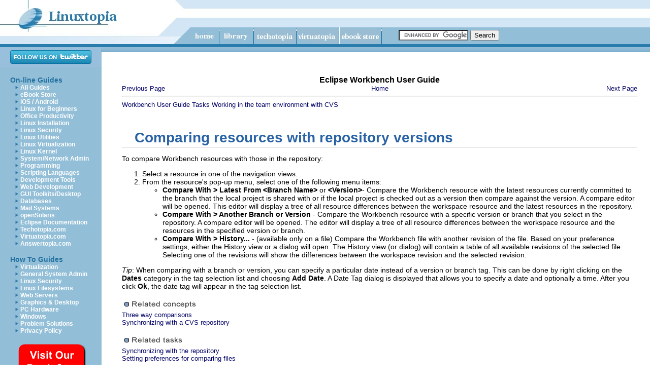

--- FILE ---
content_type: text/html; charset=UTF-8
request_url: https://www.linuxtopia.org/online_books/eclipse_documentation/eclipse_workbench_user_guide/topic/org.eclipse.platform.doc.user/tasks/eclipse_workbench_tasks-101.htm
body_size: 10877
content:
<!DOCTYPE html PUBLIC "-//W3C//DTD HTML 4.01 Transitional//EN"><html><head><meta http-equiv="Content-Type" content="text/html; charset=UTF-8"/>
<script>var __ezHttpConsent={setByCat:function(src,tagType,attributes,category,force,customSetScriptFn=null){var setScript=function(){if(force||window.ezTcfConsent[category]){if(typeof customSetScriptFn==='function'){customSetScriptFn();}else{var scriptElement=document.createElement(tagType);scriptElement.src=src;attributes.forEach(function(attr){for(var key in attr){if(attr.hasOwnProperty(key)){scriptElement.setAttribute(key,attr[key]);}}});var firstScript=document.getElementsByTagName(tagType)[0];firstScript.parentNode.insertBefore(scriptElement,firstScript);}}};if(force||(window.ezTcfConsent&&window.ezTcfConsent.loaded)){setScript();}else if(typeof getEzConsentData==="function"){getEzConsentData().then(function(ezTcfConsent){if(ezTcfConsent&&ezTcfConsent.loaded){setScript();}else{console.error("cannot get ez consent data");force=true;setScript();}});}else{force=true;setScript();console.error("getEzConsentData is not a function");}},};</script>
<script>var ezTcfConsent=window.ezTcfConsent?window.ezTcfConsent:{loaded:false,store_info:false,develop_and_improve_services:false,measure_ad_performance:false,measure_content_performance:false,select_basic_ads:false,create_ad_profile:false,select_personalized_ads:false,create_content_profile:false,select_personalized_content:false,understand_audiences:false,use_limited_data_to_select_content:false,};function getEzConsentData(){return new Promise(function(resolve){document.addEventListener("ezConsentEvent",function(event){var ezTcfConsent=event.detail.ezTcfConsent;resolve(ezTcfConsent);});});}</script>
<script>if(typeof _setEzCookies!=='function'){function _setEzCookies(ezConsentData){var cookies=window.ezCookieQueue;for(var i=0;i<cookies.length;i++){var cookie=cookies[i];if(ezConsentData&&ezConsentData.loaded&&ezConsentData[cookie.tcfCategory]){document.cookie=cookie.name+"="+cookie.value;}}}}
window.ezCookieQueue=window.ezCookieQueue||[];if(typeof addEzCookies!=='function'){function addEzCookies(arr){window.ezCookieQueue=[...window.ezCookieQueue,...arr];}}
addEzCookies([{name:"ezoab_31310",value:"mod1; Path=/; Domain=linuxtopia.org; Max-Age=7200",tcfCategory:"store_info",isEzoic:"true",},{name:"ezosuibasgeneris-1",value:"f2dab31c-b97b-4be8-7d00-9989c02260fa; Path=/; Domain=linuxtopia.org; Expires=Fri, 15 Jan 2027 19:16:50 UTC; Secure; SameSite=None",tcfCategory:"understand_audiences",isEzoic:"true",}]);if(window.ezTcfConsent&&window.ezTcfConsent.loaded){_setEzCookies(window.ezTcfConsent);}else if(typeof getEzConsentData==="function"){getEzConsentData().then(function(ezTcfConsent){if(ezTcfConsent&&ezTcfConsent.loaded){_setEzCookies(window.ezTcfConsent);}else{console.error("cannot get ez consent data");_setEzCookies(window.ezTcfConsent);}});}else{console.error("getEzConsentData is not a function");_setEzCookies(window.ezTcfConsent);}</script><script type="text/javascript" data-ezscrex='false' data-cfasync='false'>window._ezaq = Object.assign({"edge_cache_status":11,"edge_response_time":142,"url":"https://www.linuxtopia.org/online_books/eclipse_documentation/eclipse_workbench_user_guide/topic/org.eclipse.platform.doc.user/tasks/eclipse_workbench_tasks-101.htm"}, typeof window._ezaq !== "undefined" ? window._ezaq : {});</script><script type="text/javascript" data-ezscrex='false' data-cfasync='false'>window._ezaq = Object.assign({"ab_test_id":"mod1"}, typeof window._ezaq !== "undefined" ? window._ezaq : {});window.__ez=window.__ez||{};window.__ez.tf={};</script><script type="text/javascript" data-ezscrex='false' data-cfasync='false'>window.ezDisableAds = true;</script>
<script data-ezscrex='false' data-cfasync='false' data-pagespeed-no-defer>var __ez=__ez||{};__ez.stms=Date.now();__ez.evt={};__ez.script={};__ez.ck=__ez.ck||{};__ez.template={};__ez.template.isOrig=true;__ez.queue=__ez.queue||function(){var e=0,i=0,t=[],n=!1,o=[],r=[],s=!0,a=function(e,i,n,o,r,s,a){var l=arguments.length>7&&void 0!==arguments[7]?arguments[7]:window,d=this;this.name=e,this.funcName=i,this.parameters=null===n?null:w(n)?n:[n],this.isBlock=o,this.blockedBy=r,this.deleteWhenComplete=s,this.isError=!1,this.isComplete=!1,this.isInitialized=!1,this.proceedIfError=a,this.fWindow=l,this.isTimeDelay=!1,this.process=function(){f("... func = "+e),d.isInitialized=!0,d.isComplete=!0,f("... func.apply: "+e);var i=d.funcName.split("."),n=null,o=this.fWindow||window;i.length>3||(n=3===i.length?o[i[0]][i[1]][i[2]]:2===i.length?o[i[0]][i[1]]:o[d.funcName]),null!=n&&n.apply(null,this.parameters),!0===d.deleteWhenComplete&&delete t[e],!0===d.isBlock&&(f("----- F'D: "+d.name),m())}},l=function(e,i,t,n,o,r,s){var a=arguments.length>7&&void 0!==arguments[7]?arguments[7]:window,l=this;this.name=e,this.path=i,this.async=o,this.defer=r,this.isBlock=t,this.blockedBy=n,this.isInitialized=!1,this.isError=!1,this.isComplete=!1,this.proceedIfError=s,this.fWindow=a,this.isTimeDelay=!1,this.isPath=function(e){return"/"===e[0]&&"/"!==e[1]},this.getSrc=function(e){return void 0!==window.__ezScriptHost&&this.isPath(e)&&"banger.js"!==this.name?window.__ezScriptHost+e:e},this.process=function(){l.isInitialized=!0,f("... file = "+e);var i=this.fWindow?this.fWindow.document:document,t=i.createElement("script");t.src=this.getSrc(this.path),!0===o?t.async=!0:!0===r&&(t.defer=!0),t.onerror=function(){var e={url:window.location.href,name:l.name,path:l.path,user_agent:window.navigator.userAgent};"undefined"!=typeof _ezaq&&(e.pageview_id=_ezaq.page_view_id);var i=encodeURIComponent(JSON.stringify(e)),t=new XMLHttpRequest;t.open("GET","//g.ezoic.net/ezqlog?d="+i,!0),t.send(),f("----- ERR'D: "+l.name),l.isError=!0,!0===l.isBlock&&m()},t.onreadystatechange=t.onload=function(){var e=t.readyState;f("----- F'D: "+l.name),e&&!/loaded|complete/.test(e)||(l.isComplete=!0,!0===l.isBlock&&m())},i.getElementsByTagName("head")[0].appendChild(t)}},d=function(e,i){this.name=e,this.path="",this.async=!1,this.defer=!1,this.isBlock=!1,this.blockedBy=[],this.isInitialized=!0,this.isError=!1,this.isComplete=i,this.proceedIfError=!1,this.isTimeDelay=!1,this.process=function(){}};function c(e,i,n,s,a,d,c,u,f){var m=new l(e,i,n,s,a,d,c,f);!0===u?o[e]=m:r[e]=m,t[e]=m,h(m)}function h(e){!0!==u(e)&&0!=s&&e.process()}function u(e){if(!0===e.isTimeDelay&&!1===n)return f(e.name+" blocked = TIME DELAY!"),!0;if(w(e.blockedBy))for(var i=0;i<e.blockedBy.length;i++){var o=e.blockedBy[i];if(!1===t.hasOwnProperty(o))return f(e.name+" blocked = "+o),!0;if(!0===e.proceedIfError&&!0===t[o].isError)return!1;if(!1===t[o].isComplete)return f(e.name+" blocked = "+o),!0}return!1}function f(e){var i=window.location.href,t=new RegExp("[?&]ezq=([^&#]*)","i").exec(i);"1"===(t?t[1]:null)&&console.debug(e)}function m(){++e>200||(f("let's go"),p(o),p(r))}function p(e){for(var i in e)if(!1!==e.hasOwnProperty(i)){var t=e[i];!0===t.isComplete||u(t)||!0===t.isInitialized||!0===t.isError?!0===t.isError?f(t.name+": error"):!0===t.isComplete?f(t.name+": complete already"):!0===t.isInitialized&&f(t.name+": initialized already"):t.process()}}function w(e){return"[object Array]"==Object.prototype.toString.call(e)}return window.addEventListener("load",(function(){setTimeout((function(){n=!0,f("TDELAY -----"),m()}),5e3)}),!1),{addFile:c,addFileOnce:function(e,i,n,o,r,s,a,l,d){t[e]||c(e,i,n,o,r,s,a,l,d)},addDelayFile:function(e,i){var n=new l(e,i,!1,[],!1,!1,!0);n.isTimeDelay=!0,f(e+" ...  FILE! TDELAY"),r[e]=n,t[e]=n,h(n)},addFunc:function(e,n,s,l,d,c,u,f,m,p){!0===c&&(e=e+"_"+i++);var w=new a(e,n,s,l,d,u,f,p);!0===m?o[e]=w:r[e]=w,t[e]=w,h(w)},addDelayFunc:function(e,i,n){var o=new a(e,i,n,!1,[],!0,!0);o.isTimeDelay=!0,f(e+" ...  FUNCTION! TDELAY"),r[e]=o,t[e]=o,h(o)},items:t,processAll:m,setallowLoad:function(e){s=e},markLoaded:function(e){if(e&&0!==e.length){if(e in t){var i=t[e];!0===i.isComplete?f(i.name+" "+e+": error loaded duplicate"):(i.isComplete=!0,i.isInitialized=!0)}else t[e]=new d(e,!0);f("markLoaded dummyfile: "+t[e].name)}},logWhatsBlocked:function(){for(var e in t)!1!==t.hasOwnProperty(e)&&u(t[e])}}}();__ez.evt.add=function(e,t,n){e.addEventListener?e.addEventListener(t,n,!1):e.attachEvent?e.attachEvent("on"+t,n):e["on"+t]=n()},__ez.evt.remove=function(e,t,n){e.removeEventListener?e.removeEventListener(t,n,!1):e.detachEvent?e.detachEvent("on"+t,n):delete e["on"+t]};__ez.script.add=function(e){var t=document.createElement("script");t.src=e,t.async=!0,t.type="text/javascript",document.getElementsByTagName("head")[0].appendChild(t)};__ez.dot=__ez.dot||{};__ez.queue.addFileOnce('/detroitchicago/boise.js', '/detroitchicago/boise.js?gcb=195-3&cb=5', true, [], true, false, true, false);__ez.queue.addFileOnce('/parsonsmaize/abilene.js', '/parsonsmaize/abilene.js?gcb=195-3&cb=b20dfef28c', true, [], true, false, true, false);__ez.queue.addFileOnce('/parsonsmaize/mulvane.js', '/parsonsmaize/mulvane.js?gcb=195-3&cb=e75e48eec0', true, ['/parsonsmaize/abilene.js'], true, false, true, false);__ez.queue.addFileOnce('/detroitchicago/birmingham.js', '/detroitchicago/birmingham.js?gcb=195-3&cb=539c47377c', true, ['/parsonsmaize/abilene.js'], true, false, true, false);</script>
<script data-ezscrex="false" type="text/javascript" data-cfasync="false">window._ezaq = Object.assign({"ad_cache_level":0,"adpicker_placement_cnt":0,"ai_placeholder_cache_level":0,"ai_placeholder_placement_cnt":-1,"domain":"linuxtopia.org","domain_id":31310,"ezcache_level":0,"ezcache_skip_code":14,"has_bad_image":0,"has_bad_words":0,"is_sitespeed":0,"lt_cache_level":0,"response_size":30315,"response_size_orig":24361,"response_time_orig":125,"template_id":5,"url":"https://www.linuxtopia.org/online_books/eclipse_documentation/eclipse_workbench_user_guide/topic/org.eclipse.platform.doc.user/tasks/eclipse_workbench_tasks-101.htm","word_count":0,"worst_bad_word_level":0}, typeof window._ezaq !== "undefined" ? window._ezaq : {});__ez.queue.markLoaded('ezaqBaseReady');</script>
<script type='text/javascript' data-ezscrex='false' data-cfasync='false'>
window.ezAnalyticsStatic = true;

function analyticsAddScript(script) {
	var ezDynamic = document.createElement('script');
	ezDynamic.type = 'text/javascript';
	ezDynamic.innerHTML = script;
	document.head.appendChild(ezDynamic);
}
function getCookiesWithPrefix() {
    var allCookies = document.cookie.split(';');
    var cookiesWithPrefix = {};

    for (var i = 0; i < allCookies.length; i++) {
        var cookie = allCookies[i].trim();

        for (var j = 0; j < arguments.length; j++) {
            var prefix = arguments[j];
            if (cookie.indexOf(prefix) === 0) {
                var cookieParts = cookie.split('=');
                var cookieName = cookieParts[0];
                var cookieValue = cookieParts.slice(1).join('=');
                cookiesWithPrefix[cookieName] = decodeURIComponent(cookieValue);
                break; // Once matched, no need to check other prefixes
            }
        }
    }

    return cookiesWithPrefix;
}
function productAnalytics() {
	var d = {"pr":[6],"omd5":"06aa5538be29e028bf155868cb239fb5","nar":"risk score"};
	d.u = _ezaq.url;
	d.p = _ezaq.page_view_id;
	d.v = _ezaq.visit_uuid;
	d.ab = _ezaq.ab_test_id;
	d.e = JSON.stringify(_ezaq);
	d.ref = document.referrer;
	d.c = getCookiesWithPrefix('active_template', 'ez', 'lp_');
	if(typeof ez_utmParams !== 'undefined') {
		d.utm = ez_utmParams;
	}

	var dataText = JSON.stringify(d);
	var xhr = new XMLHttpRequest();
	xhr.open('POST','/ezais/analytics?cb=1', true);
	xhr.onload = function () {
		if (xhr.status!=200) {
            return;
		}

        if(document.readyState !== 'loading') {
            analyticsAddScript(xhr.response);
            return;
        }

        var eventFunc = function() {
            if(document.readyState === 'loading') {
                return;
            }
            document.removeEventListener('readystatechange', eventFunc, false);
            analyticsAddScript(xhr.response);
        };

        document.addEventListener('readystatechange', eventFunc, false);
	};
	xhr.setRequestHeader('Content-Type','text/plain');
	xhr.send(dataText);
}
__ez.queue.addFunc("productAnalytics", "productAnalytics", null, true, ['ezaqBaseReady'], false, false, false, true);
</script><base href="https://www.linuxtopia.org/online_books/eclipse_documentation/eclipse_workbench_user_guide/topic/org.eclipse.platform.doc.user/tasks/eclipse_workbench_tasks-101.htm"/>
<title>Eclipse Workbench (Galileo) - Comparing resources with repository versions</title>

<meta name="keywords" content="Eclipse, Workbench, user guide"/>
<meta name="description" content="Eclipse Workbench User Guide"/>
<meta name="distribution" content="global"/> 


<script language="JavaScript" type="text/JavaScript" src="/images/myfreetemplates.js"></script>
<link href="/styles/linuxtopia.css" rel="stylesheet" type="text/css"/>
<!-- Ezoic Ad Testing Code-->

<!-- Ezoic Ad Testing Code-->
<link rel="alternate" type="application/rss+xml" title="RSS 2.0" href="https://www.linuxtopia.org/linuxtopia.rss"/>

<script>
  (function(i,s,o,g,r,a,m){i['GoogleAnalyticsObject']=r;i[r]=i[r]||function(){
  (i[r].q=i[r].q||[]).push(arguments)},i[r].l=1*new Date();a=s.createElement(o),
  m=s.getElementsByTagName(o)[0];a.async=1;a.src=g;m.parentNode.insertBefore(a,m)
  })(window,document,'script','https://www.google-analytics.com/analytics.js','ga');

  ga('create', 'UA-350808-1', 'auto');
  ga('send', 'pageview');

</script>
<script type="text/javascript">
  // Stop some malicious behaviors...
   if ( top != self) {      
    top.location.replace(document.location);
    alert("iFrame not allowed; click OK to load this page without the iFrame.")
   }
   if ( location.search.length > 0 ) {
    location.search = '' ;
   }
  </script>

<link rel='canonical' href='https://www.linuxtopia.org/online_books/eclipse_documentation/eclipse_workbench_user_guide/topic/org.eclipse.platform.doc.user/tasks/eclipse_workbench_tasks-101.htm' />
<script type='text/javascript'>
var ezoTemplate = 'orig_site';
var ezouid = '1';
var ezoFormfactor = '1';
</script><script data-ezscrex="false" type='text/javascript'>
var soc_app_id = '0';
var did = 31310;
var ezdomain = 'linuxtopia.org';
var ezoicSearchable = 1;
</script></head><body leftmargin="0" topmargin="0" marginwidth="0" marginheight="0" onload="MM_preloadImages(&#39;/images/btn_home_dn.jpg&#39;,&#39;/images/btn_about_dn.jpg&#39;,&#39;/images/btn_contact_dn.jpg&#39;,&#39;/images/btn_products_dn.jpg&#39;,&#39;/images/btn_support_dn.jpg&#39;,&#39;/images/btn_news_dn.jpg&#39;)"><div id="search-div">
<form action="https://www.linuxtopia.org/SearchResults.html" id="cse-search-box">
  <div>
    <input type="hidden" name="cx" value="partner-pub-7393409044112403:n9o0jl-7n7c"/>
    <input type="hidden" name="cof" value="FORID:10"/>
    <input type="hidden" name="ie" value="ISO-8859-1"/>
    <input type="text" name="q" size="15"/>
    <input type="submit" name="sa" value="Search"/>
  </div>
</form>
<script type="text/javascript" src="https://www.google.com/coop/cse/brand?form=cse-search-box&amp;lang=en"></script>
</div>





<table width="100%" height="100%" border="0" cellpadding="0" cellspacing="0">
  <tbody><tr> 
    <td height="87"><table width="100%" border="0" cellspacing="0" cellpadding="0">
        <tbody><tr> 
          <td width="342" rowspan="2"><img src="/images/toplogo.jpg" width="342" height="87"/></td>
          <td width="34" rowspan="2"><img src="/images/topmidspace.jpg" width="34" height="87"/></td>
          <td background="/images/topbg.jpg"><img src="/images/topbg.jpg" width="1" height="54"/></td>
        </tr>
        <tr>
          <td background="/images/topnavbg.jpg">

<img src="/images/btn_home.jpg" name="btn_home" width="55" height="33" id="btn_home" onclick="location.href=&#39;/index.html&#39;" onmouseover="MM_swapImage(&#39;btn_home&#39;,&#39;&#39;,&#39;/images/btn_home_dn.jpg&#39;,1)" onmouseout="MM_swapImgRestore()"/><img src="/images/navspacer.jpg" width="1" height="33"/><img src="/images/btn_library.jpg" name="btn_library" width="67" height="33" id="btn_library" onclick="location.href=&#39;/online_books/index.html&#39;" onmouseover="MM_swapImage(&#39;btn_library&#39;,&#39;&#39;,&#39;/images/btn_library_dn.jpg&#39;,1)" onmouseout="MM_swapImgRestore()"/><img src="/images/navspacer.jpg" width="1" height="33"/><img src="/images/btn_techotopia.jpg" name="btn_techotopia_dn.jpg" width="83" height="33" id="btn_techotopia" onclick="location.href=&#39;https://www.techotopia.com&#39;" onmouseover="MM_swapImage(&#39;btn_techotopia&#39;,&#39;&#39;,&#39;/images/btn_techotopia_dn.jpg&#39;,1)" onmouseout="MM_swapImgRestore()"/><img src="/images/navspacer.jpg" width="1" height="33"/><img src="/images/btn_virtuatopia.jpg" name="btn_virtuatopia_dn.jpg" width="83" height="33" id="btn_virtuatopia" onclick="location.href=&#39;https://www.virtuatopia.com&#39;" onmouseover="MM_swapImage(&#39;btn_virtuatopia&#39;,&#39;&#39;,&#39;/images/btn_virtuatopia_dn.jpg&#39;,1)" onmouseout="MM_swapImgRestore()"/><img src="/images/navspacer.jpg" width="1" height="33"/><img src="/images/btn_store.jpg" name="btn_store_dn.jpg" width="83" height="33" id="btn_store" onclick="location.href=&#39;https://www.payloadbooks.com&#39;" onmouseover="MM_swapImage(&#39;btn_store&#39;,&#39;&#39;,&#39;/images/btn_store_dn.jpg&#39;,1)" onmouseout="MM_swapImgRestore()"/><img src="/images/navspacer.jpg" width="1" height="33"/></td>
        </tr>


      </tbody></table></td>
  </tr>
  <tr> 
    <td valign="top">
<table width="100%" height="100%" border="0" cellpadding="0" cellspacing="0" background="/images/topnavbg.jpg">
   <tbody><tr bgcolor="#297dac">
          <td colspan="2" align="center"><table border="0" cellpadding="1"><tbody><tr><td>
<!-- Ezoic - TopOfPage - top_of_page -->
<div id="ezoic-pub-ad-placeholder-106"></div>
<!-- End Ezoic - TopOfPage - top_of_page -->
</td></tr></tbody></table>
	</td>
        </tr>


        <tr>
          <td width="200" rowspan="2" valign="top"><table width="100%" border="0" cellspacing="0" cellpadding="0">
              <tbody><tr align="center" bgcolor="#98bfdc" height="40">
                <td><a href="https://www.twitter.com/Techotopia"><img src="https://twitter-badges.s3.amazonaws.com/follow_us-a.png" alt="Follow Techotopia on Twitter"/></a></td>
              </tr>

              <tr>
                <td><img src="/images/spacer.gif" width="1" height="1"/>
                  <table width="100%" border="0" cellspacing="0" cellpadding="0">
                    <tbody><tr>
                      <td width="20" rowspan="24"><img src="/images/spacer.gif" width="20" height="1"/></td>
                      <td><br/>
                        <span class="sidelinks">On-line Guides</span></td>
                    </tr>

                    <tr>
                <td><img src="/images/arrow.jpg" width="20" height="10"/><a class="navlink" href="/online_books/index.html">All Guides</a></td>
                    </tr>

                    <tr>
                <td><img src="/images/arrow.jpg" width="20" height="10"/><a class="navlink" href="https://www.payloadbooks.com">eBook Store</a></td>
                    </tr>
                    <tr>
                <td><img src="/images/arrow.jpg" width="20" height="10"/><a class="navlink" href="/online_books/android_index.html">iOS / Android</a></td>
                    </tr>

                    <tr>
                <td><img src="/images/arrow.jpg" width="20" height="10"/><a class="navlink" href="/online_books/linux_for_beginners_index.html">Linux for Beginners</a></td>
                    </tr>
                    <tr>
                <td><img src="/images/arrow.jpg" width="20" height="10"/><a class="navlink" href="/online_books/office_tools_index.html">Office Productivity</a></td>
                    </tr>

                    <tr>
                <td><img src="/images/arrow.jpg" width="20" height="10"/><a class="navlink" href="/online_books/linux_installation_index.html">Linux Installation</a></td>
                    </tr>

                    <tr>
                <td><img src="/images/arrow.jpg" width="20" height="10"/><a class="navlink" href="/online_books/linux_security_index.html">Linux Security</a></td>
                    </tr>

                    <tr>
                <td><img src="/images/arrow.jpg" width="20" height="10"/><a class="navlink" href="/online_books/linux_tools_index.html">Linux Utilities</a></td>
                    </tr>

                    <tr>
                <td><img src="/images/arrow.jpg" width="20" height="10"/><a class="navlink" href="/online_books/linux_virtualization_index.html">Linux Virtualization</a></td>
                    </tr><tr>

                <td><img src="/images/arrow.jpg" width="20" height="10"/><a class="navlink" href="/online_books/linux_kernel_index.html">Linux Kernel</a></td>
		 </tr>

                    <tr>
                <td><img src="/images/arrow.jpg" width="20" height="10"/><a class="navlink" href="/online_books/linux_administration_index.html">System/Network Admin</a></td>
                    </tr>

                    <tr>
                <td><img src="/images/arrow.jpg" width="20" height="10"/><a class="navlink" href="/online_books/linux_programming_index.html">Programming</a></td>
                    </tr>

                    <tr>
                <td><img src="/images/arrow.jpg" width="20" height="10"/><a class="navlink" href="/online_books/linux_programming_index.html">Scripting Languages</a></td>
                    </tr>

                    <tr>
                <td><img src="/images/arrow.jpg" width="20" height="10"/><a class="navlink" href="/online_books/linux_devtools_index.html">Development Tools</a></td>
                    </tr>

                    <tr>
                <td><img src="/images/arrow.jpg" width="20" height="10"/><a class="navlink" href="/online_books/web_development_index.html">Web Development</a></td>
                    </tr>

                    <tr>
                <td><img src="/images/arrow.jpg" width="20" height="10"/><a class="navlink" href="/online_books/linux_gui_toolkit_index.html">GUI Toolkits/Desktop</a></td>
                    </tr>
                    <tr>
                <td><img src="/images/arrow.jpg" width="20" height="10"/><a class="navlink" href="/online_books/database_guides_index.html">Databases</a></td>
                    </tr>
                    <tr>
                <td><img src="/images/arrow.jpg" width="20" height="10"/><a class="navlink" href="/online_books/mail_systems/postfix_documentation/index.html">Mail Systems</a></td>
		    </tr>

                    <tr>
                <td><img src="/images/arrow.jpg" width="20" height="10"/><a class="navlink" href="/online_books/opensolaris_2008/index.html">openSolaris</a></td>
		    </tr>
<tr>
                <td><img src="/images/arrow.jpg" width="20" height="10"/><a class="navlink" href="/online_books/eclipse_guides.html">Eclipse Documentation</a></td>
                    </tr>
                    <tr>
                <td><img src="/images/arrow.jpg" width="20" height="10"/><a class="navlink" href="https://www.techotopia.com">Techotopia.com</a></td>
                    </tr>

                    <tr>
                <td><img src="/images/arrow.jpg" width="20" height="10"/><a class="navlink" href="https://www.virtuatopia.com">Virtuatopia.com</a></td>
		    </tr>

                    <tr>
                <td><img src="/images/arrow.jpg" width="20" height="10"/><a class="navlink" href="https://www.answertopia.com">Answertopia.com</a></td>
		    </tr>

                    <tr>
                      <td rowspan="11"><img src="/images/spacer.gif" width="20" height="1"/></td> <td><br/>

                        <span class="sidelinks">How To Guides</span></td>
                    </tr>

                    <tr>
                      <td><img src="/images/arrow.jpg" width="20" height="10"/><a class="navlink" href="/HowToGuides/virtualization/index.html">Virtualization</a></td>
                    </tr>
                    <tr>
                      <td><img src="/images/arrow.jpg" width="20" height="10"/><a class="navlink" href="/HowToGuides/index.html">General System Admin</a></td>
                    </tr>

                    <tr>
                      <td><img src="/images/arrow.jpg" width="20" height="10"/><a class="navlink" href="/HowToGuides/index.html">Linux Security</a></td>
                    </tr>

                    <tr>
                      <td><img src="/images/arrow.jpg" width="20" height="10"/><a class="navlink" href="/HowToGuides/index.html">Linux Filesystems</a></td>
                    </tr>

                    <tr>
                      <td><img src="/images/arrow.jpg" width="20" height="10"/><a class="navlink" href="/HowToGuides/index.html">Web Servers</a></td>
                    </tr>

                    <tr>
                      <td><img src="/images/arrow.jpg" width="20" height="10"/><a class="navlink" href="/HowToGuides/index.html">Graphics &amp;
Desktop</a></td>
                    </tr>

                    <tr>
                      <td><img src="/images/arrow.jpg" width="20" height="10"/><a class="navlink" href="/HowToGuides/index.html">PC Hardware</a></td>
                    </tr>

                    <tr>
                      <td><img src="/images/arrow.jpg" width="20" height="10"/><a class="navlink" href="/HowToGuides/windows/index.html">Windows</a></td>
                    </tr>
                   <tr>
                      <td><img src="/images/arrow.jpg" width="20" height="10"/><a class="navlink" href="/ProblemSolutions/index.html">Problem Solutions</a></td>
                    </tr>
                   <tr>
                      <td><img src="/images/arrow.jpg" width="20" height="10"/><a class="navlink" href="/privacy_policy.html">Privacy Policy</a></td>
                    </tr>



                    <tr>
                      <td rowspan="2"><img src="/images/spacer.gif" width="20" height="1"/></td>
                      <td>
                        <span class="sidelinks">


<span class="sidelinks"><br/>
  <a href="https://www.payloadbooks.com">
<img src="/images/eBookStore_trans.png"/></a>
<br/><br/>

<br/>
<a href="https://www.payloadbooks.com/product/red-hat-enterprise-linux-9-essentials-ebook/"><img src="/cover_images/rhel_9_sky.png"/></a>

<br/>
<div style="height:600px;width:160px">
   <!-- Ezoic - TopSidebar - sidebar -->
   <div id="ezoic-pub-ad-placeholder-101"></div>
   <!-- End Ezoic - TopSidebar - sidebar -->
</div>
<table>
<tbody><tr>
<td>
<div style="height:600px;width:160px">
   <!-- Ezoic - MiddleSideBar - sidebar_middle -->
   <div id="ezoic-pub-ad-placeholder-104"></div>
   <!-- End Ezoic - MiddleSideBar - sidebar_middle -->
</div>
</td>
</tr>
<tr>
<td>
<div style="height:600px;width:160px">
   <!-- Ezoic - BottomSideBar - sidebar_bottom -->
   <div id="ezoic-pub-ad-placeholder-105"></div>
   <!-- End Ezoic - BottomSideBar - sidebar_bottom -->
</div>
</td>
</tr>
<tr>
<td>
<!--PUT AD HERE IF DESIRED -->
</td>
</tr>
</tbody></table>


			</span></span></td>
                    </tr>
<tr>
<td>





</td></tr>



                  </tbody></table></td>
              </tr>


            </tbody></table></td>
          <td valign="top" bgcolor="#FFFFFF"> 
            <table width="100%" border="0" cellpadding="0" cellspacing="0">
              <tbody><tr> 
                <td height="10" colspan="3" background="/images/navbasebg.jpg"><img src="/images/navbasebg.jpg" width="1" height="10"/></td>
              </tr>
<tr>
<td colspan="3" align="center">
<br/>

<!-- Ezoic - TopBanner - under_page_title -->
<div id="ezoic-pub-ad-placeholder-102"></div>
<!-- End Ezoic - TopBanner - under_page_title -->
</td>
</tr>

              <tr> 
                <td width="40"> </td>
                <td>
                  <p> </p>
<!--BEGIN CHAPTER-->
<div id="EchoTopic">


<table summary="Header navigation table" border="0" cellpadding="0" cellspacing="0" width="100%">
 <tbody>
   <tr> 
    <th colspan="3" align="center">Eclipse Workbench User Guide</th>
 </tr>
 <tr>
<td align="left" valign="bottom" width="10%">
<a href="/online_books/eclipse_documentation/eclipse_workbench_user_guide/topic/org.eclipse.platform.doc.user/tasks/eclipse_workbench_tasks-118.htm" accesskey="P">Previous Page</a></td>
<td align="center" valign="bottom" width="80%">
<a href="/online_books/eclipse_documentation/eclipse_workbench_user_guide/index.html">Home</a></td>
<td align="right" valign="bottom" width="10%">
<a href="/online_books/eclipse_documentation/eclipse_workbench_user_guide/topic/org.eclipse.platform.doc.user/tasks/eclipse_workbench_tasks-68c.htm" accesskey="N">Next Page</a></td>
    </tr>
  </tbody>
</table>
<hr/>
<div class="help_breadcrumbs">

<a href="../../../nav/eclipse_workbench_0">Workbench User Guide</a> 
<a href="../../../nav/eclipse_workbench_0_3">Tasks</a> 
<a href="../../../topic/org.eclipse.platform.doc.user/tasks/eclipse_workbench_tasks-1h.htm">Working in the team environment with CVS</a>
</div>

<h1>Comparing resources with repository versions</h1>

<p>To compare Workbench resources with those in the repository:
</p>

<ol>
  <li>Select a resource in one of the navigation views.</li>
  <li>From the resource&#39;s pop-up menu, select one of the following menu items: 
    <ul>
      <li>
<b>Compare With &gt; Latest From &lt;Branch Name&gt;</b> or <strong>&lt;Version&gt;</strong>- 
        Compare the Workbench resource with the latest resources currently committed 
        to the branch that the local project is shared with or if the local project 
        is checked out as a version then compare against the version. A compare 
        editor will be opened. This editor will display a tree of all resource 
        differences between the workspace resource and the latest resources in 
        the repository.</li>
      <li>
<b>Compare With &gt; Another Branch or Version</b> - Compare the Workbench 
        resource with a specific version or branch that you select in the repository. 
        A compare editor will be opened. The editor will display a tree of all 
        resource differences between the workspace resource and the resources 
        in the specified version or branch.</li>
      <li>
<b>Compare With &gt; History...</b> - (available only on a file) Compare 
        the Workbench file with another revision of the file. Based on your preference 
        settings, either the History view or a dialog will open. The History view (or dialog)
        will contain a table of all available revisions 
        of the selected file. Selecting one of the revisions will show the differences 
        between the workspace revision and the selected revision. </li>
    </ul>
  </li>
</ol>
<p>
<em>Tip</em>: When comparing with a branch or version, you can specify a particular 
  date instead of a version or branch tag. This can be done by right clicking 
  on the <strong>Dates</strong> category in the tag selection list and choosing 
  <strong>Add Date</strong>. A Date Tag dialog is displayed that allows you to 
  specify a date and optionally a time. After you click <strong>Ok</strong>, the 
  date tag will appear in the tag selection list.</p>
<p class="Intro">
<img border="0" src="../images/ngrelc.png" alt="Related concepts"/>
<br/>

<a href="../concepts/eclipse_workbench_concepts-29.htm">Three way comparisons</a>
<br/>

<a href="../concepts/eclipse_workbench_concepts-30.htm">Synchronizing with a CVS repository</a>
</p>
<p>

<img border="0" src="../images/ngrelt.png" alt="Related tasks"/>
<br/>

<a href="eclipse_workbench_tasks-115.htm">Synchronizing with the repository</a>
<br/>

<a href="eclipse_workbench_tasks-68b.htm">Setting preferences for comparing files</a>
<br/>
</p>

<p>
<img border="0" src="../images/ngrelr.png" alt="Related references"/>
<br/>

<a href="../reference/eclipse_workbench_ref-47.htm">CVS</a>
<br/>

<a href="../reference/eclipse_workbench_ref-25.htm">Compare editor</a>
</p>




</div>
<!--END CHAPTER-->
<br/>
<!-- Ezoic - BottomBanner - bottom_of_page -->
<div id="ezoic-pub-ad-placeholder-103"></div>
<!-- End Ezoic - BottomBanner - bottom_of_page -->
<p>
<script language="Javascript" type="text/javascript">

	function writeBCBoxAdContent() {
/*
		BoxAdcontent.document.write("BC");
		BoxAdcontent.document.write("<html><head><\/head><body>");
		BoxAdcontent.document.write("<!-- BEGIN RAW TAG - 300 x 250 - Linuxtopia.org: Run-of-site - DO NOT MODIFY -->");
		BoxAdcontent.document.write("<IFRAME FRAMEBORDER=0 MARGINWIDTH=0 MARGINHEIGHT=0 SCROLLING=NO WIDTH=300 HEIGHT=250 SRC=\"https:\/\/ad.bannerconnect.net\/imp?z=2&Z=300x250&s=72461&t=3\"><\/IFRAME>");
		BoxAdcontent.document.write("<!-- END TAG -->");
		BoxAdcontent.document.close();
*/
        }

        function writeTribalBoxAdContent() {

                BoxAdcontent.document.write("<html><head><\/head><body>");

		BoxAdcontent.document.write("<!-- TF 336x280 JScript VAR code -->");
		BoxAdcontent.document.write("<center><script language=javascript><!--");
		BoxAdcontent.document.write("document.write('<scr'+'ipt language=javascript src=\"https:\/\/a.tribalfusion.com\/j.ad?site=Linuxtopia&adSpace=ROS&size=336x280&type=var&requestID='+((new Date()).getTime() % 2147483648) + Math.random()+'\"><\/scr'+'ipt>');");
		BoxAdcontent.document.write("\/\/-->");
		BoxAdcontent.document.write("<\/script>");
		BoxAdcontent.document.write("<noscript>");
		BoxAdcontent.document.write("<a href=\"https:\/\/a.tribalfusion.com\/i.click?site=Linuxtopia&adSpace=ROS&size=336x280&requestID=1076511298\" target=_blank>");
   		BoxAdcontent.document.write("<img src=\"https:\/\/a.tribalfusion.com\/i.ad?site=Linuxtopia&adSpace=ROS&size=336x280&requestID=1076511298\"");
                BoxAdcontent.document.write("width=336 height=280 border=0 alt=\"Click Here\"><\/a>");
		BoxAdcontent.document.write("<\/noscript>");
		BoxAdcontent.document.write("<\/center>");
		BoxAdcontent.document.write("<!-- TF 336x280 JScript VAR code -->");
		BoxAdcontent.document.write("<\/body><\/html>");
                BoxAdcontent.document.close();
        }



</script>


                  </p></td>
                <td width="25"> </td>
              </tr>
            </tbody></table></td>
        </tr>
        <tr> 
          <td bgcolor="#FFFFFF"> </td>
        </tr>
      </tbody></table></td>
  </tr>
  <tr> 
    <td height="2" background="/images/basebg1.jpg"><img src="/images/basebg1.jpg" width="1" height="5"/></td>
  </tr>
  <tr>
    <td height="4" valign="top" background="/images/basebg2.jpg">
    <table width="100%" border="0" cellspacing="0" cellpadding="0">
      <tbody><tr>
        <td height="2" class="baseline">  Published under the terms of the Eclipse Public License Version 1.0 (&#34;EPL&#34;)</td>
        <td align="right" class="baseline"><a href="https://www.interspire.com/" class="baseline">Design by Interspire</a>  </td>
      </tr>


    </tbody></table></td>
  </tr>

</tbody></table>

<script src="/includes/tools.js"></script>

<script type="text/javascript" lang="JavaScript">

function getInternetExplorerVersion()
// Returns the version of Internet Explorer or a -1
// (indicating the use of another browser).
{
  var rv = -1; // Return value assumes failure.
  if (navigator.appName == 'Microsoft Internet Explorer')
  {
     var ua = navigator.userAgent;
     var re  = new RegExp("MSIE ([0-9]{1,}[\.0-9]{0,})");
     if (re.exec(ua) != null)
       rv = parseFloat( RegExp.$1 );
     }
     return rv;
}


        var length = document.documentElement.offsetHeight;
        var scroll = document.body.scrollHeight;

	//document.write ("Height = " + scroll );

        //if (scroll > 1980) {
         //       resize_iframe('skyiframe1', 620);
	//	document.write ("showint ad1 = " );
         //       writeAdContent();
        //}

        var ver = getInternetExplorerVersion();

        if ((ver == -1) && (scroll > 1970))
	{
           resize_iframe('skyiframe2', 620);
           writeAdContent2();
     	}

//here you place the ids of every element you want.
var ids=new Array('a1','a2','a3','thiscanbeanything');

function switchid(id){
        hideallids();
        showdiv(id);
}

function hideallids(){
        //loop through the array and hide each element by id
        for (var i=0;i<ids.length;i++){
                hidediv(ids[i]);
        }
}

function hidediv(id) {
        //safe function to hide an element with a specified id
        if (document.getElementById) { // DOM3 = IE5, NS6
                document.getElementById(id).style.display = 'none';
        }
        else {
                if (document.layers) { // Netscape 4
                        document.id.display = 'none';
                }
                else { // IE 4
                        document.all.id.style.display = 'none';
                }
        }
}

function showdiv(id) {
        //safe function to show an element with a specified id

        if (document.getElementById) { // DOM3 = IE5, NS6
                document.getElementById(id).style.display = 'block';
        }
        else {
                if (document.layers) { // Netscape 4
                        document.id.display = 'block';
                }
                else { // IE 4
                        document.all.id.style.display = 'block';
                }
        }
}
</script>


<script data-cfasync="false">function _emitEzConsentEvent(){var customEvent=new CustomEvent("ezConsentEvent",{detail:{ezTcfConsent:window.ezTcfConsent},bubbles:true,cancelable:true,});document.dispatchEvent(customEvent);}
(function(window,document){function _setAllEzConsentTrue(){window.ezTcfConsent.loaded=true;window.ezTcfConsent.store_info=true;window.ezTcfConsent.develop_and_improve_services=true;window.ezTcfConsent.measure_ad_performance=true;window.ezTcfConsent.measure_content_performance=true;window.ezTcfConsent.select_basic_ads=true;window.ezTcfConsent.create_ad_profile=true;window.ezTcfConsent.select_personalized_ads=true;window.ezTcfConsent.create_content_profile=true;window.ezTcfConsent.select_personalized_content=true;window.ezTcfConsent.understand_audiences=true;window.ezTcfConsent.use_limited_data_to_select_content=true;window.ezTcfConsent.select_personalized_content=true;}
function _clearEzConsentCookie(){document.cookie="ezCMPCookieConsent=tcf2;Domain=.linuxtopia.org;Path=/;expires=Thu, 01 Jan 1970 00:00:00 GMT";}
_clearEzConsentCookie();if(typeof window.__tcfapi!=="undefined"){window.ezgconsent=false;var amazonHasRun=false;function _ezAllowed(tcdata,purpose){return(tcdata.purpose.consents[purpose]||tcdata.purpose.legitimateInterests[purpose]);}
function _handleConsentDecision(tcdata){window.ezTcfConsent.loaded=true;if(!tcdata.vendor.consents["347"]&&!tcdata.vendor.legitimateInterests["347"]){window._emitEzConsentEvent();return;}
window.ezTcfConsent.store_info=_ezAllowed(tcdata,"1");window.ezTcfConsent.develop_and_improve_services=_ezAllowed(tcdata,"10");window.ezTcfConsent.measure_content_performance=_ezAllowed(tcdata,"8");window.ezTcfConsent.select_basic_ads=_ezAllowed(tcdata,"2");window.ezTcfConsent.create_ad_profile=_ezAllowed(tcdata,"3");window.ezTcfConsent.select_personalized_ads=_ezAllowed(tcdata,"4");window.ezTcfConsent.create_content_profile=_ezAllowed(tcdata,"5");window.ezTcfConsent.measure_ad_performance=_ezAllowed(tcdata,"7");window.ezTcfConsent.use_limited_data_to_select_content=_ezAllowed(tcdata,"11");window.ezTcfConsent.select_personalized_content=_ezAllowed(tcdata,"6");window.ezTcfConsent.understand_audiences=_ezAllowed(tcdata,"9");window._emitEzConsentEvent();}
function _handleGoogleConsentV2(tcdata){if(!tcdata||!tcdata.purpose||!tcdata.purpose.consents){return;}
var googConsentV2={};if(tcdata.purpose.consents[1]){googConsentV2.ad_storage='granted';googConsentV2.analytics_storage='granted';}
if(tcdata.purpose.consents[3]&&tcdata.purpose.consents[4]){googConsentV2.ad_personalization='granted';}
if(tcdata.purpose.consents[1]&&tcdata.purpose.consents[7]){googConsentV2.ad_user_data='granted';}
if(googConsentV2.analytics_storage=='denied'){gtag('set','url_passthrough',true);}
gtag('consent','update',googConsentV2);}
__tcfapi("addEventListener",2,function(tcdata,success){if(!success||!tcdata){window._emitEzConsentEvent();return;}
if(!tcdata.gdprApplies){_setAllEzConsentTrue();window._emitEzConsentEvent();return;}
if(tcdata.eventStatus==="useractioncomplete"||tcdata.eventStatus==="tcloaded"){if(typeof gtag!='undefined'){_handleGoogleConsentV2(tcdata);}
_handleConsentDecision(tcdata);if(tcdata.purpose.consents["1"]===true&&tcdata.vendor.consents["755"]!==false){window.ezgconsent=true;(adsbygoogle=window.adsbygoogle||[]).pauseAdRequests=0;}
if(window.__ezconsent){__ezconsent.setEzoicConsentSettings(ezConsentCategories);}
__tcfapi("removeEventListener",2,function(success){return null;},tcdata.listenerId);if(!(tcdata.purpose.consents["1"]===true&&_ezAllowed(tcdata,"2")&&_ezAllowed(tcdata,"3")&&_ezAllowed(tcdata,"4"))){if(typeof __ez=="object"&&typeof __ez.bit=="object"&&typeof window["_ezaq"]=="object"&&typeof window["_ezaq"]["page_view_id"]=="string"){__ez.bit.Add(window["_ezaq"]["page_view_id"],[new __ezDotData("non_personalized_ads",true),]);}}}});}else{_setAllEzConsentTrue();window._emitEzConsentEvent();}})(window,document);</script><script defer src="https://static.cloudflareinsights.com/beacon.min.js/vcd15cbe7772f49c399c6a5babf22c1241717689176015" integrity="sha512-ZpsOmlRQV6y907TI0dKBHq9Md29nnaEIPlkf84rnaERnq6zvWvPUqr2ft8M1aS28oN72PdrCzSjY4U6VaAw1EQ==" data-cf-beacon='{"version":"2024.11.0","token":"d0cc873a2b394a02893b44ff5ca30074","r":1,"server_timing":{"name":{"cfCacheStatus":true,"cfEdge":true,"cfExtPri":true,"cfL4":true,"cfOrigin":true,"cfSpeedBrain":true},"location_startswith":null}}' crossorigin="anonymous"></script>
</body></html>